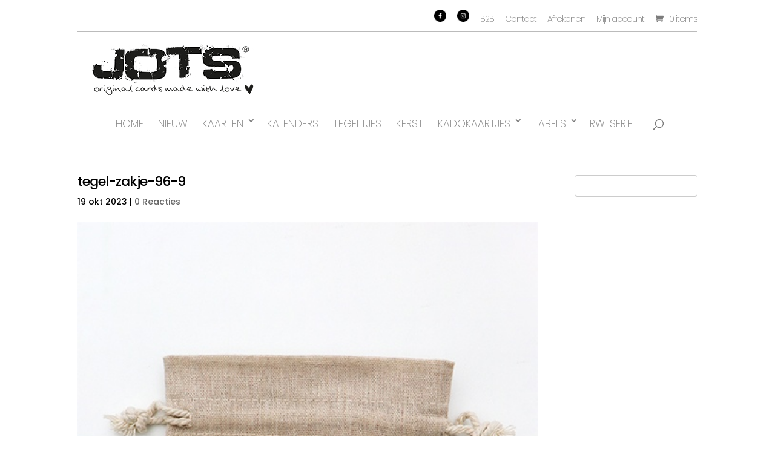

--- FILE ---
content_type: text/css
request_url: https://jots.nl/wp-content/themes/Divi-child/style.css?ver=4.27.5
body_size: 2490
content:
/*
THEME NAME: Divi child theme
THEME URI:https://www.saftwebsites.nl
VERSION:1.0
AUTHOR:Marjon Saft | Saft Websites
AUTHOR URI:https://www.saftwebsites.nl
DESCRIPTION:Child theme. Door Marjon Saft.
TEMPLATE:Divi
*/

@import url("../Divi/style.css");


/* Aanpassingen tbv child theme */

body.custom-background {
  background-position: center bottom !important;
  background-size: 100% auto !important;
}

.et_fullwidth_nav #main-header .container {
  padding-left: 0;
  padding-right: 0;
}

#top-header {
  margin-top: 5px;
}

#top-header, #top-header .container, #top-header #et-info, #top-header .et-social-icon a {
  line-height: 1.5em;
}

.et_header_style_centered #main-header .container {
  text-align: left;
} 

#et-info, #et-secondary-menu>ul>li a {
    font-weight: 200;
}

#top-header .container {
    font-weight: 200;
}

/*
.et-cart-info span::before {
  font-family: "FontAwesome" !important;
  content: "\f290" !important;
}*/

.woo-boxed-style .woo-boxed-eff-two .woo-overlay-cnt .woo-btns .woo-addcart .product_type_simple.add_to_cart_button::before {
  font-family: "FontAwesome";
  content: "\f290" !important;
}

#logo {
  padding: 0 0 0 15px;
}

.logo_container {
    border-top: 1px solid #bbb;
    border-bottom: 1px solid #bbb;
}

.et_pb_section {
  padding: 2% 0;
}

h3 {
  font-size: 18px;
}

.et_pb_button_module_wrapper {
  background-color: #000;
  padding: 0px 30px;
}

.et_pb_widget_area_left {
  border-right: 0 solid rgba(0, 0, 0, 0);
}

/*
.container.et_search_form_container.et_pb_search_visible.et_pb_no_animation {
  height: 215px !important;
}*/

/* personaliseren aanpassingen */
#wcj_product_per_product_addons_1,
#wcj_product_input_fields_local_1 {
  width: 75%;
  padding: 10px;
  margin-bottom: 10px;
}

.wapf-field-label {
  font-size: 80%;
}

.wapf-input {
  font-size: 80%;
}

/* home aanpassing */

@media (max-width: 980px) {

.featured-home .featured {
    border: 2px dotted #ccc;
    padding: 30px !important;
    text-align: center;
    min-height: 340px;
}
}

@media (min-width: 980px) {

.featured-home .featured {
    border: 2px dotted #ccc;
    padding: 40px !important;
    text-align: center;
    min-height: 475px;
}
	
}

/* Navigatie aanpassing */

/* center menu */
#et-top-navigation {
float: none !important;
text-align: center;
}

#top-menu li a {
  padding: 15px 5px;
  font-weight: 200 !important;
}

.et_header_style_centered #top-menu > li > a {
  padding-bottom: 10px !important;
}

#top-menu li {
  padding-right: 10px;
}


#top-menu .menu-item-has-children > a:first-child:after, 
#et-secondary-nav .menu-item-has-children > a:first-child:after {
    margin-top: 10px;
}

.nav li ul {
    padding: 10px 0;
    width: auto;
}

#top-menu li li a {
    width: 250px;
}

/* search aanpassingen */

input.et-search-field {
    background-color: #efefef;
    max-height: 35px;
}

nav#top-menu-nav {
    margin-bottom: 10px;
    margin-top: 10px;
}

body.search-results article {
    max-width: 30%;
    float: left;
}

/* product pagina aanpassingen */

.woocommerce div.product form.cart .button {
    background: #000 !important;
    color: #fff;
    font-size: 15px !important;
    padding: .08em 1.5em;
}

.woocommerce span.onsale, .woocommerce-page span.onsale {
    background: #000 !important;
    font-size: 14px;
}

.woocommerce div.product div.images img {
    width: auto;
    margin: 0 auto;
    max-width: 100%;
}

.product .related h2,
.product .up-sells h2 {
  font-family: 'Overpass',sans-serif;
}

.product .related h2,
.product .up-sells h2 {
  font-size: 18px !important;
  text-align: center;
}

.product h2.woocommerce-loop-product__title {
    font-size: 14px !important;
    text-align: center;
}

.related.products,
.up-sells.products {
  clear: both;
}

.single-product #content-area {
  margin: 0 auto;
  max-width: 800px !important;
}

.summary.entry-summary p {
  margin-top: 5px;
}

a.add_to_wishlist:before { 
    font-family: FontAwesome;
    content: "\f004";
    padding-right: 10px;
    color: #999;
}

.add_to_wishlist,
.yith-wcwl-add-to-wishlist {
  font-size: 90%;
}

.entry-summary p.price span {
  font-size: 16px !important;
  font-weight: bold;
}

.woocommerce div.product form.cart, .woocommerce-page div.product form.cart, .woocommerce #content div.product form.cart, .woocommerce-page #content div.product form.cart {
  margin: 18px 0 !important;
}

.woocommerce-breadcrumb,
.product_meta,
.woocommerce-tabs  {
  display: none;
}

button.single_add_to_cart_button,
button.single_add_to_cart_button:hover,
button.gform_button,
button.gform_button:hover {
  background-color: #e6e6e6 !important;
  font-size: 12px !important;
  font-weight: bold !important;
}

.woocommerce .quantity input.qty, .woocommerce-page .quantity input.qty, .woocommerce #content .quantity input.qty, .woocommerce-page #content .quantity input.qty, .woocommerce-cart table.cart td.actions .coupon .input-text {
  height: 32px;
  color: #000 !important;
  border-radius: 0;
  background-color: rgba(0, 0, 0, 0.05) !important;
}

.woocommerce div.product form.cart div.quantity, .woocommerce-page div.product form.cart div.quantity, .woocommerce #content div.product form.cart div.quantity, .woocommerce-page #content div.product form.cart div.quantity {
  border-radius: 0 !important;
  margin: 0 10px 0 0 !important;
}

#et_search_icon:hover, .mobile_menu_bar::before, .mobile_menu_bar::after, .et-social-icon a:hover, .comment-reply-link, .form-submit input, .entry-summary p.price ins, .woocommerce div.product span.price, .woocommerce-page div.product span.price, .woocommerce #content div.product span.price, .woocommerce-page #content div.product span.price, .woocommerce div.product p.price, .woocommerce-page div.product p.price, .woocommerce #content div.product p.price, .woocommerce-page #content div.product p.price, .woocommerce .star-rating span::before, .woocommerce-page .star-rating span::before, .woocommerce a.button.alt, .woocommerce-page a.button.alt, .woocommerce button.button.alt, .woocommerce-page button.button.alt, .woocommerce input.button.alt, .woocommerce-page input.button.alt, .woocommerce #respond input#submit.alt, .woocommerce-page #respond input#submit.alt, .woocommerce #content input.button.alt, .woocommerce-page #content input.button.alt, .woocommerce a.button, .woocommerce-page a.button, .woocommerce button.button, .woocommerce-page button.button, .woocommerce input.button, .woocommerce-page input.button, .woocommerce #respond input#submit, .woocommerce-page #respond input#submit, .woocommerce #content input.button, .woocommerce-page #content input.button, .woocommerce a.button.alt:hover, .woocommerce-page a.button.alt:hover, .woocommerce button.button.alt:hover, .woocommerce-page button.button.alt:hover, .woocommerce input.button.alt:hover, .woocommerce-page input.button.alt:hover, .woocommerce #respond input#submit.alt:hover, .woocommerce-page #respond input#submit.alt:hover, .woocommerce #content input.button.alt:hover, .woocommerce-page #content input.button.alt:hover, .woocommerce a.button:hover, .woocommerce-page a.button:hover, .woocommerce button.button, .woocommerce-page button.button:hover, .woocommerce input.button:hover, .woocommerce-page input.button:hover, .woocommerce #respond input#submit:hover, .woocommerce-page #respond input#submit:hover, .woocommerce #content input.button:hover, .wp-pagenavi span.current, .wp-pagenavi a:hover, .et_password_protected_form .et_submit_button, .nav-single a, .posted_in a, #top-menu li.current-menu-ancestor > a, #top-menu li.current-menu-item > a, .bottom-nav li.current-menu-item > a, .footer-widget h4 {
  color: #000;
}

.woocommerce a.button.alt::after, .woocommerce-page a.button.alt::after, .woocommerce button.button.alt::after, .woocommerce-page button.button.alt::after, .woocommerce input.button.alt::after, .woocommerce-page input.button.alt::after, .woocommerce #respond input#submit.alt::after, .woocommerce-page #respond input#submit.alt::after, .woocommerce #content input.button.alt::after, .woocommerce-page #content input.button.alt::after, .woocommerce a.button::after, .woocommerce-page a.button::after, .woocommerce button.button::after, .woocommerce-page button.button::after, .woocommerce input.button::after, .woocommerce-page input.button::after, .woocommerce #respond input#submit::after, .woocommerce-page #respond input#submit::after, .woocommerce #content input.button::after, .woocommerce-page #content input.button::after {
  font-size: 22px;
}


/* Product overzicht pagina - grid */

form.woocommerce-ordering {
    display: none;
}

/*
.archive ul.products li.product {
    max-width: 232px !important;
}
*/

.woocommerce #content-area {
    max-width: 1000px;
    margin: 0 auto;
}

.woocommerce ul.products li.product a img, .woocommerce-page ul.products li.product a img {
    max-width: 230px;
	margin: 0 auto !important;
}

.woocommerce ul.products li.product .woocommerce-loop-category__title {
    text-align: center;
}

.page-template-default .entry-title {
  display: none;
}

.product h3 {
    text-align: center;
    font-size: 13px !important;
}

.woocommerce ul.products li.product .price, .woocommerce-page ul.products li.product .price, .woocommerce ul.products li.product .price del, .woocommerce-page ul.products li.product .price del {
    color: #000!important;
}

.thumb-divback.thumb-1-2::before, .woo-secondimg.thumb-1-2::before {
  padding-top: 135% !important;
}

.thumb-divback, .woo-secondimg {
  background-size: 100% auto !important;
}

.woocommerce ul.products li.product, .woocommerce-page ul.products li.product {
    margin: 0 1.65% 2.992em 0;
    width: 21.5%;
    max-width: 300px;
}

.woocommerce ul.products li.product .price {
    text-align: center;
    font-size: 80% !important;
}

mark {
    background-color: #fff;
}

/* footer aanpassing */

/*
#main-footer .footer-widget h4 {
    padding-left: 30px;
	padding-top: 3px;
    background-image: url('https://jots.nl/wp-content/themes/Divi-child/images/hartje-jots.jpg');
    background-repeat: no-repeat;
}*/

#main-footer {
  border-top: 25px solid #efefef;
  margin-bottom: 25px;
  margin-top: 25px;
}

#footer-widgets .footer-widget li {
  padding-left: 0;
}

#footer-widgets .footer-widget li::before {
  content: none;
}

#footer-widgets .footer-widget li a:hover {
  color: #999999;
}

#footer-widgets {
  padding-top: 65px;
}

#footer-bottom {
  padding: 0 0 5px;
}

.et_pb_widget a.widgetlink {
  color: #666;
  font-style: italic;
  text-decoration: underline;
}

.afbeelding-midden .textwidget {
  padding: 0;
}

.rechterkolom-metborder {
  border-left: 1px solid #000;
  margin-left: -15px;
  padding: 0 20px;
}

.textwidget-metpadding {
  padding: 0 20px;
}

/* nieuwsbrief opmaak */

.nieuwsbrief-verzendbutton {
  background-color: transparent;
  border: 0 none;
  font-size: 16px !important;
  font-weight: bold;
  margin-right: 14px;
  cursor: pointer;
}

.nieuwsbrief-form > input {
  border-color: #fff;
  font-size: 12px;
  font-style: italic;
  padding: 5px 0 5px 5px;
}

.nieuwsbrief-form {
  border: 1px solid #ccc;
}


@media (max-width: 800px) {
 
#et-top-navigation {
  background-color: #fff;
  padding-top: 0px;
}
}